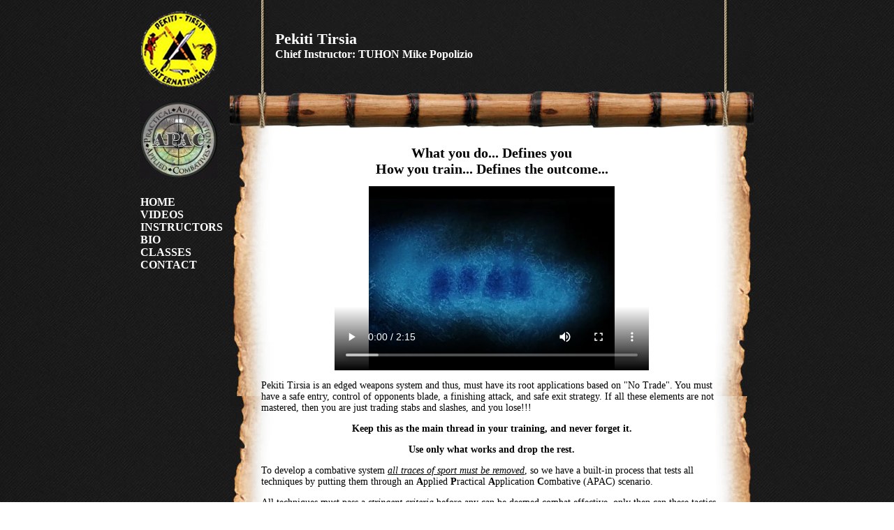

--- FILE ---
content_type: text/html; charset=UTF-8
request_url: https://pekititirsia.com/
body_size: 3242
content:
<!DOCTYPE html PUBLIC "-//W3C//DTD HTML 4.0 Transitional//EN" "http://www.w3.org/TR/html140/DTD/loose.dtd">
<head><meta http-equiv="Content-Type" content="text/html; charset=windows-1252">
	<TITLE> APAC - Pekiti Tirsia</TITLE><p>	<META content="Mikes Website" name=Description>
	<META content="pekiti-tirsia, stick fighting, ju jitsu" name=KeyWords>
	<META http-equiv=Content-Type content="text/html; charset=iso-8859-1">
<META content="Copyright  2026 Mike Popolizio http://domain.com/" name=Copyright>
<META content="Mike Popolizio  http://domain.com/" name=Publisher>
<META http-equiv=Content-Language content=en>
<META content="15 days" name=revisit-after>
<META content="index, follow" name=robots>
<META content=General name=Rating>
<META content=All name=Robots>
<META content="MSHTML 6.00.2800.1400" name=GENERATOR>

<link rel="apple-touch-icon" sizes="180x180" href="favicons/apple-touch-icon.png">
<link rel="icon" type="image/png" sizes="32x32" href="favicons/favicon-32x32.png">
<link rel="icon" type="image/png" sizes="16x16" href="favicons/favicon-16x16.png">
<link rel="manifest" href="favicons/manifest.json">
<link rel="mask-icon" href="favicons/safari-pinned-tab.svg" color="#5bbad5">
<link rel="shortcut icon" href="favicons/favicon.ico" />
<meta name="theme-color" content="#ffffff">

<link href="includes/style.css" rel="stylesheet" type="text/css">
<link href="http://vjs.zencdn.net/5.8.8/video-js.css" rel="stylesheet">
</head>

<body>
<table width="850" cellpadding="0" cellspacing="0" align="center">
<tr><td class="td-sidenav"><a href="index.php"><img src="images/pekiti-logo.png" border="0" alt="Pekiti Tirsia" style="padding:15px 0 5px 0" /></a><br />
<a href="index.php"><img src="images/apac-logo-color-110x111.jpeg" border="0" alt="Pekiti Tirsia" style="padding:15px 0 25px 0" /></a>
<a href="index.php" class="nav">HOME</a><br />
<!--<a href="photos.php" class="nav">photos</a><br />-->
<a href="videos.php" class="nav">VIDEOS</a><br />
<a href="instructors.php" class="nav">INSTRUCTORS</a><br />
<a href="bio.php" class="nav">BIO</a><br />
<a href="classes.php" class="nav">CLASSES</a><br />
<!--<a href="seminars.php" class="nav">seminars</a><br />-->
<!--<a href="links.php" class="nav">links</a><br />-->
<a href="contact.php" class="nav">CONTACT</a><br /></td>
<td>
<table width="750" height="193" cellpadding="0" cellspacing="0" align="center" background="images/header.jpg">
  <tr>
	<td height="130" class="tdheader"><span class="white-header">Pekiti Tirsia</span><br />
<span class="white-subheader">Chief Instructor: TUHON Mike Popolizio</span></td>
  </tr>
  <tr>
	<td height="63">&nbsp;</td>
  </tr>
</table>
<table width="750" cellpadding="0" cellspacing="0" align="center">
  <tr>
	<td height="375" class="tdmain"><h1 class="header" align="center">What you do... Defines you <br>
How you train... Defines the outcome...</h1>
	
    <div align="center">
        <video id="my-video" class="video-js" controls preload="auto" width="450" height="264" poster="images/apac-colorlogo-blackbg.gif" data-setup="{}">
            <source src="media/APAC-promo.mp4" type='video/mp4'>
            <p class="vjs-no-js">
            To view this video please enable JavaScript, and consider upgrading to a web browser that
            </p>
        </video>
    </div>

	  <p>Pekiti Tirsia is an edged weapons system and thus, must have its root applications based on "No Trade". You must have a safe entry, control of opponents blade, a finishing attack, and safe exit strategy. If all these elements are not mastered, then you are just trading stabs and slashes, and you lose!!!</p>
	  <p align="center"><strong>Keep this as the main thread in your training, and never forget it.  </strong></p>
	  <p align="center"><strong>Use only what works and drop the rest.  </strong></p>
	  <p>To develop a combative system <u><em>all traces of sport must be removed</em></u>, so we have a built-in process that tests all techniques by putting them through an <strong>A</strong>pplied <strong>P</strong>ractical <strong>A</strong>pplication <strong>C</strong>ombative (APAC) scenario. </p>
	  <p>All techniques must pass a <u><em>stringent criteria</em></u> before any can be deemed combat effective, only then can these tactics be included into the APAC Paradigm.</p>
	  <p>The APAC Protocol integrates a strict adherence to the priority of importance; your safety takes precedence.</p>
	  <p>Don&rsquo;t just do drills, and think they are fighting applications. The APAC System uses reality based application tactics that work effectively during full contact, full resistance contact as applied in real combative scenarios. </p>
	  <p>These scenarios are then applied in class, under the supervision of a certified APAC instructor whose job it is to test the effectiveness of these tactics when applied as practical applications. <em>Only keep what works, and eliminate what doesn't.</em> The tactics that fit the APAC 'No Trade' Paradigm are then integrated into the System, then taught to students enrolled in the APAC Program.</p>
	  <p>When training, a specific technique must work the same for all students, regardless of size, strength, speed, etc., to develop them into the best, most effective APAC operator. </p>
	  <p>That is the challenge to a system, to assure that material is passed on to students, and that  they become proficient and effective enough to defend against a knife wielding attacker, or multiple attackers. That is the purpose of training; <u><em>effective results - no more, no less.</em></u></p>
	  <p align="center"><strong>Training is the key. </strong></p>
	  <p>Participants will learn to utilize all of these techniques within the team and/or as a solo response against multiple attackers. Techniques remain easy to learn, remember and employ. Emphasis is placed upon working as an individual or in teams, using force-on-force scenarios under induced high stress conditions. <br>
	    </p>
	  <p>Proficiency will be accomplished by providing students with a comprehensive reality based course combining limited classroom lecture, demonstration, practical application, non-compliant scenarios and simulation force on force Full Mission Profiles (FMP).</p>
	  <p>Practice as often as you can, with as many different people as you can. Use sparing as a tool to get the best results out of your training. The more diverse the training, the more prepared you will be. We are training to be ready in the event of a knife attack, and hope it will never happen. <br>
	  </p>
	  <p align="center"><strong>** Remember, if someone attacks you with a knife, he intends to kill you! **</strong></p>
	  </td>
  </tr>
</table>
<table width="750" cellpadding="0" cellspacing="0" align="center">
  <tr>
	<td height="60" background="images/footer.jpg">&nbsp;</td>
  </tr>
  <tr>
	<td align="center" class="tdfooter">
<a href="index.php" class="footernav">home</a>&nbsp;
<!--<a href="photos.php" class="footernav">photos</a>&nbsp;-->
<a href="videos.php" class="footernav">videos</a>&nbsp;
<a href="instructors.php" class="footernav">instructors</a>&nbsp;
<a href="bio.php" class="footernav">bio</a>&nbsp;
<a href="classes.php" class="footernav">classes</a>&nbsp;
<!--<a href="seminars.php" class="footernav">seminars</a>&nbsp;-->
<!--<a href="links.php" class="footernav">links</a>&nbsp;-->
<a href="contact.php" class="footernav">contact</a>&nbsp;
<br /><br />
Copyright &copy;  2026 PekitiTirsia.net<br />
Hook'd Up by <a href="http://www.rdkcreative.com" target="_blank" class="footernav">RDK Creative</a>
<br />
<br />
	</td>
  </tr>
</table>
</td></tr>
</table>
<script src="http://vjs.zencdn.net/5.8.8/video.js"></script>
</body>
</html>

--- FILE ---
content_type: text/css
request_url: https://pekititirsia.com/includes/style.css
body_size: 343
content:
/* CSS Document */

a:link { color: #0000FF }
a:visited { color: #0000FF }
a:hover { color: #FF0000 } 

td {font-family: Tahoma; font-size: 14px; color: #000000} 

a.nav:link { color: #FFFFFF; font-weight: bold; font-size:16px }
a.nav:visited { color: #FFFFFF; font-weight: bold; font-size:16px }
a.nav:hover { color: #FFFFFF; text-decoration: underline; font-weight: bold; font-size:16px }
a.nav {font-weight: bold; text-decoration: none; font-size:16px }

a.nav-active:link { color: #FFFFFF; font-weight: bold; font-size:16px }
a.nav-active:visited { color: #FFFFFF; font-weight: bold; font-size:16px }
a.nav-active:hover { color: #FFFFFF; font-weight: bold; font-size:16px }
a.nav-active { font-weight: bold; text-decoration: underline; font-size:16px }

a.footernav:link { color: #CCCCCC }
a.footernav:visited { color: #CCCCCC }
a.footernav:hover { color: #CCCCCC; text-decoration: none }
a.footernav { font-size: 11px; text-decoration: underline }

BODY {
	margin: 0;
	background-image: url(../images/background.jpg); 
}

/* Layout Variations */

.tdmain {
	background-image: url(../images/content-back.jpg);
	background-repeat: repeat-y;
	padding: 15px 45px 15px;
	vertical-align: top;
}
.tdheader {
	padding-left: 65px;
	vertical-align: middle;
}
.tdnav {
	font-size: 14px;
	padding-left: 65px;
	color: #FFFFFF;
	font-weight: bold;
}
.td-sidenav {
	font-size: 14px;
	vertical-align: top;
	padding-right: 10px;
	color: #FFFFFF;
	font-weight: bold;
}
.tdfooter {
	font-size: 11px;
	color: #CCCCCC;
	padding-top: 15px;
}
.inst-img {
	padding-right: 10px;
	padding-bottom: 10px;
}

hr.vid {
	border-top: 1px solid #8c8b8b;
	padding: 15 0 15 0;
}

/* Form Variations */
		  
.button {
    font-family: Tahoma;
    font-size: 14px;
    border-color: #000000;
    background-color: #F0F0F0;
	border: #A8A9AB 1px solid;
	padding: 2px;
	margin-top: 5px;
	margin-bottom: 5px;
}
.textbox {
    font-family: Tahoma;
    font-size: 14px;
	padding: 2px;
	background: #fff url('../images/input_bg.gif') repeat-x 0 1px;
	border: #A8A9AB 1px solid;
}

/* Font Variations */

.white-header {
	font-size: 22px;
	font-weight: bold; 
	color: #FFFFFF;
} 
.white-subheader {
	font-size: 16px;
	font-weight: bold; 
	color: #FFFFFF;
} 
h1 {
	font-size: 20px;
	font-weight: bold;
}
.subheader {
	font-size: 18px;
	font-weight: bold;
}
.red {
	color:#F00;
}
.blue {
	color:#009;
}